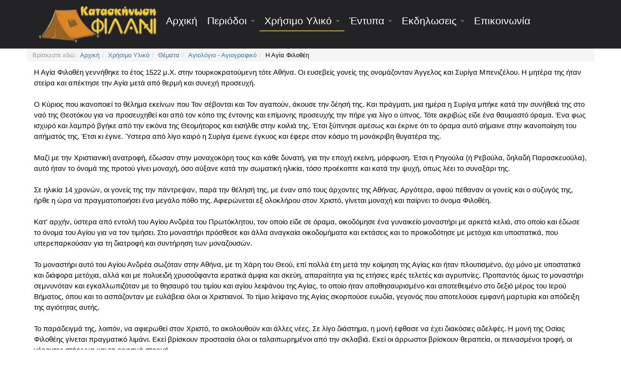

--- FILE ---
content_type: text/html; charset=utf-8
request_url: https://www.agiosnikolaosengomis.com/kataskinosi/index.php/xrisimo-yliko/themata/agiologio-agiografiko/320-agia-filothei
body_size: 12025
content:

<!DOCTYPE html>
<html lang="el-gr" dir="ltr" class='com_content view-article itemid-152 j31 mm-hover'>

<head>
	<base href="https://www.agiosnikolaosengomis.com/kataskinosi/index.php/xrisimo-yliko/themata/agiologio-agiografiko/320-agia-filothei" />
	<meta http-equiv="content-type" content="text/html; charset=utf-8" />
	<meta name="keywords" content="κατασκηνωση, κατασκηνωσεις, φιλανι, αγιος νικολαος, kataskinosi, kataskinwsi, filani, agios nikolaos" />
	<meta name="description" content="Κατασκηνώσεις Ι. Ν. Αγ. Νικολάου Έγκωμης" />
	<meta name="generator" content="Joomla! - Open Source Content Management" />
	<title>Κατασκήνωση Ι. Ν. Αγ. Νικολάου Έγκωμης - Η Αγία Φιλοθέη</title>
	<link href="/kataskinosi/templates/t3_bs3_blank/favicon.ico" rel="shortcut icon" type="image/vnd.microsoft.icon" />
	<link href="/kataskinosi/templates/t3_bs3_blank/css/bootstrap.css" rel="stylesheet" type="text/css" />
	<link href="/kataskinosi/templates/system/css/system.css" rel="stylesheet" type="text/css" />
	<link href="/kataskinosi/templates/t3_bs3_blank/css/template.css" rel="stylesheet" type="text/css" />
	<link href="/kataskinosi/templates/t3_bs3_blank/css/megamenu.css" rel="stylesheet" type="text/css" />
	<link href="/kataskinosi/templates/t3_bs3_blank/fonts/font-awesome/css/font-awesome.min.css" rel="stylesheet" type="text/css" />
	<link href="/kataskinosi/templates/t3_bs3_blank/css/custom.css" rel="stylesheet" type="text/css" />
	<script src="/kataskinosi/media/jui/js/jquery.min.js?d59abed4380b2f69b39d47781bea188c" type="text/javascript"></script>
	<script src="/kataskinosi/media/jui/js/jquery-noconflict.js?d59abed4380b2f69b39d47781bea188c" type="text/javascript"></script>
	<script src="/kataskinosi/media/jui/js/jquery-migrate.min.js?d59abed4380b2f69b39d47781bea188c" type="text/javascript"></script>
	<script src="/kataskinosi/media/system/js/caption.js?d59abed4380b2f69b39d47781bea188c" type="text/javascript"></script>
	<script src="/kataskinosi/plugins/system/t3/base-bs3/bootstrap/js/bootstrap.js" type="text/javascript"></script>
	<script src="/kataskinosi/plugins/system/t3/base-bs3/js/jquery.tap.min.js" type="text/javascript"></script>
	<script src="/kataskinosi/plugins/system/t3/base-bs3/js/script.js" type="text/javascript"></script>
	<script src="/kataskinosi/plugins/system/t3/base-bs3/js/menu.js" type="text/javascript"></script>
	<script src="/kataskinosi/templates/t3_bs3_blank/js/script.js" type="text/javascript"></script>
	<script src="/kataskinosi/plugins/system/t3/base-bs3/js/nav-collapse.js" type="text/javascript"></script>
	<script type="text/javascript">
jQuery(window).on('load',  function() {
				new JCaption('img.caption');
			});jQuery(function($){ initTooltips(); $("body").on("subform-row-add", initTooltips); function initTooltips (event, container) { container = container || document;$(container).find(".hasTooltip").tooltip({"html": true,"container": "body"});} });
	</script>

	
<!-- META FOR IOS & HANDHELD -->
	<meta name="viewport" content="width=device-width, initial-scale=1.0, maximum-scale=1.0, user-scalable=no"/>
	<style type="text/stylesheet">
		@-webkit-viewport   { width: device-width; }
		@-moz-viewport      { width: device-width; }
		@-ms-viewport       { width: device-width; }
		@-o-viewport        { width: device-width; }
		@viewport           { width: device-width; }
	</style>
	<script type="text/javascript">
		//<![CDATA[
		if (navigator.userAgent.match(/IEMobile\/10\.0/)) {
			var msViewportStyle = document.createElement("style");
			msViewportStyle.appendChild(
				document.createTextNode("@-ms-viewport{width:auto!important}")
			);
			document.getElementsByTagName("head")[0].appendChild(msViewportStyle);
		}
		//]]>
	</script>
<meta name="HandheldFriendly" content="true"/>
<meta name="apple-mobile-web-app-capable" content="YES"/>
<!-- //META FOR IOS & HANDHELD -->




<!-- Le HTML5 shim and media query for IE8 support -->
<!--[if lt IE 9]>
<script src="//cdnjs.cloudflare.com/ajax/libs/html5shiv/3.7.3/html5shiv.min.js"></script>
<script type="text/javascript" src="/kataskinosi/plugins/system/t3/base-bs3/js/respond.min.js"></script>
<![endif]-->

<!-- You can add Google Analytics here or use T3 Injection feature -->




<script>
  (function(i,s,o,g,r,a,m){i['GoogleAnalyticsObject']=r;i[r]=i[r]||function(){
  (i[r].q=i[r].q||[]).push(arguments)},i[r].l=1*new Date();a=s.createElement(o),
  m=s.getElementsByTagName(o)[0];a.async=1;a.src=g;m.parentNode.insertBefore(a,m)
  })(window,document,'script','//www.google-analytics.com/analytics.js','ga');

  ga('create', 'UA-76361581-1', 'http://www.agiosnikolaosengomis.com/kataskinosi');
  ga('send', 'pageview');

</script>
<!-- Universal Google Analytics Plugin by PB Web Development -->


</head>

<body>

<div class="t3-wrapper"> <!-- Need this wrapper for off-canvas menu. Remove if you don't use of-canvas -->

  
<!-- HEADER -->
<div class="customheader">
<header id="t3-header" class="container t3-header">
	<div class="row">

		<!-- LOGO -->
		<div class="col-xs-12 col-sm-12 logo">
			<div class="logo-image">
				<a href="https://www.agiosnikolaosengomis.com/kataskinosi/" title="Κατασκήνωση Ι. Ν. Αγ. Νικολάου Έγκωμης">
											<img class="logo-img" src="/kataskinosi/images/kataskinosi-logo-small.png" alt="Κατασκήνωση Ι. Ν. Αγ. Νικολάου Έγκωμης" />
															<span>Κατασκήνωση Ι. Ν. Αγ. Νικολάου Έγκωμης</span>
				</a>
				<small class="site-slogan"></small>
			</div>
		</div>
		<!-- //LOGO -->

		
	</div>
</header>
</div>
<!-- //HEADER -->


  
<!-- MAIN NAVIGATION -->
<nav id="t3-mainnav" class="wrap navbar navbar-default t3-mainnav">
	<div class="container">

		<!-- Brand and toggle get grouped for better mobile display -->
		<div class="navbar-header">
		
											<button type="button" class="navbar-toggle" data-toggle="collapse" data-target=".t3-navbar-collapse">
					<i class="fa fa-bars"></i>
				</button>
			
			
		</div>

					<div class="t3-navbar-collapse navbar-collapse collapse"></div>
		
		<div class="t3-navbar navbar-collapse collapse">
			<div  class="t3-megamenu"  data-responsive="true">
<ul itemscope itemtype="http://www.schema.org/SiteNavigationElement" class="nav navbar-nav level0">
<li itemprop='name'  data-id="230" data-level="1">
<a itemprop='url' class="logoimageitem"  href="/kataskinosi/index.php"  title="logotypo"   data-target="#"><img class="logoimage" src="/kataskinosi/images/kataskinosi-logo-small.png" alt="Logo" /></a>

</li>
<li itemprop='name'  data-id="101" data-level="1">
<a itemprop='url' class=""  href="/kataskinosi/index.php"   data-target="#">Αρχική </a>

</li>
<li itemprop='name' class="dropdown mega" data-id="132" data-level="1">
<a itemprop='url' class=" dropdown-toggle"  href="/kataskinosi/index.php/kataskinotikes-periodoi"   data-target="#" data-toggle="dropdown">Περιόδοι <em class="caret"></em></a>

<div class="nav-child dropdown-menu mega-dropdown-menu"  ><div class="mega-dropdown-inner">
<div class="row">
<div class="col-xs-12 mega-col-nav" data-width="12"><div class="mega-inner">
<ul itemscope itemtype="http://www.schema.org/SiteNavigationElement" class="mega-nav level1">
<li itemprop='name'  data-id="251" data-level="2">
<a itemprop='url' class=""  href="/kataskinosi/index.php/kataskinotikes-periodoi/kataskinosi-2026"   data-target="#">Κατασκήνωση 2026 </a>

</li>
<li itemprop='name'  data-id="245" data-level="2">
<a itemprop='url' class=""  href="/kataskinosi/index.php/kataskinotikes-periodoi/kataskinosi-2025"   data-target="#">Κατασκήνωση 2025 - Καθαρή Καρδιά, Ναός Θεού </a>

</li>
<li itemprop='name'  data-id="238" data-level="2">
<a itemprop='url' class=""  href="/kataskinosi/index.php/kataskinotikes-periodoi/kataskinosi-2024"   data-target="#">Κατασκήνωση 2024 - Αληθινή και Ιερή Φιλία </a>

</li>
<li itemprop='name'  data-id="212" data-level="2">
<a itemprop='url' class=""  href="/kataskinosi/index.php/kataskinotikes-periodoi/kataskinosi-2023"   data-target="#">Κατασκήνωση 2023 - Αγάπη: Πηγή Αρετών </a>

</li>
<li itemprop='name'  data-id="195" data-level="2">
<a itemprop='url' class=""  href="/kataskinosi/index.php/kataskinotikes-periodoi/kataskinosi-2022"   data-target="#">Κατασκήνωση 2022 - Ζωηφόρος Σταυρός </a>

</li>
<li itemprop='name' class="dropdown-submenu mega" data-id="135" data-level="2">
<a itemprop='url' class=""  href="/kataskinosi/index.php/kataskinotikes-periodoi/palies-kataskinoseis"   data-target="#">Παλιές Κατασκηνώσεις </a>

<div class="nav-child dropdown-menu mega-dropdown-menu"  ><div class="mega-dropdown-inner">
<div class="row">
<div class="col-xs-12 mega-col-nav" data-width="12"><div class="mega-inner">
<ul itemscope itemtype="http://www.schema.org/SiteNavigationElement" class="mega-nav level2">
<li itemprop='name'  data-id="134" data-level="3">
<a itemprop='url' class=""  href="/kataskinosi/index.php/kataskinotikes-periodoi/palies-kataskinoseis/triimero-2020"   data-target="#">Τριήμερο Νέων 2020 - Ο άνθρωπος ως Κοινωνικό Ον - Το Τρισδιάστατο των σχέσεων </a>

</li>
</ul>
</div></div>
</div>
</div></div>
</li>
</ul>
</div></div>
</div>
</div></div>
</li>
<li itemprop='name' class="active dropdown mega" data-id="108" data-level="1">
<a itemprop='url' class=" dropdown-toggle"  href="/kataskinosi/index.php/xrisimo-yliko"   data-target="#" data-toggle="dropdown">Χρήσιμο Yλικό <em class="caret"></em></a>

<div class="nav-child dropdown-menu mega-dropdown-menu"  ><div class="mega-dropdown-inner">
<div class="row">
<div class="col-xs-12 mega-col-nav" data-width="12"><div class="mega-inner">
<ul itemscope itemtype="http://www.schema.org/SiteNavigationElement" class="mega-nav level1">
<li itemprop='name'  data-id="155" data-level="2">
<a itemprop='url' class=""  href="/kataskinosi/index.php/xrisimo-yliko/kata-chronia"   data-target="#">Κατά χρονιά </a>

</li>
<li itemprop='name' class="active dropdown-submenu mega" data-id="113" data-level="2">
<a itemprop='url' class=""  href="/kataskinosi/index.php/xrisimo-yliko/themata"   data-target="#">Θέματα </a>

<div class="nav-child dropdown-menu mega-dropdown-menu"  ><div class="mega-dropdown-inner">
<div class="row">
<div class="col-xs-12 mega-col-nav" data-width="12"><div class="mega-inner">
<ul itemscope itemtype="http://www.schema.org/SiteNavigationElement" class="mega-nav level2">
<li itemprop='name' class="current active" data-id="152" data-level="3">
<a itemprop='url' class=""  href="/kataskinosi/index.php/xrisimo-yliko/themata/agiologio-agiografiko"   data-target="#">Αγιολόγιο - Αγιογραφικό </a>

</li>
<li itemprop='name'  data-id="153" data-level="3">
<a itemprop='url' class=""  href="/kataskinosi/index.php/xrisimo-yliko/themata/didaktikes-istories"   data-target="#">Διδακτικές Ιστορίες </a>

</li>
<li itemprop='name'  data-id="154" data-level="3">
<a itemprop='url' class=""  href="/kataskinosi/index.php/xrisimo-yliko/themata/themata-sinaxeon"   data-target="#">Θέματα Συνάξεων </a>

</li>
</ul>
</div></div>
</div>
</div></div>
</li>
<li itemprop='name'  data-id="112" data-level="2">
<a itemprop='url' class=""  href="/kataskinosi/index.php/xrisimo-yliko/tragoudia"   data-target="#">Τραγούδια </a>

</li>
<li itemprop='name'  data-id="157" data-level="2">
<a itemprop='url' class=""  href="/kataskinosi/index.php/xrisimo-yliko/drastiriotites"   data-target="#">Δραστηριότητες </a>

</li>
<li itemprop='name'  data-id="114" data-level="2">
<a itemprop='url' class=""  href="/kataskinosi/index.php/xrisimo-yliko/paixnidia"   data-target="#">Παιχνίδια </a>

</li>
<li itemprop='name'  data-id="158" data-level="2">
<a itemprop='url' class=""  href="/kataskinosi/index.php/xrisimo-yliko/parousiaseis"   data-target="#">Παρουσιάσεις </a>

</li>
</ul>
</div></div>
</div>
</div></div>
</li>
<li itemprop='name' class="dropdown mega" data-id="110" data-level="1">
<a itemprop='url' class=" dropdown-toggle"  href="/kataskinosi/index.php/anakoinwseis"   data-target="#" data-toggle="dropdown">Έντυπα <em class="caret"></em></a>

<div class="nav-child dropdown-menu mega-dropdown-menu"  ><div class="mega-dropdown-inner">
<div class="row">
<div class="col-xs-12 mega-col-nav" data-width="12"><div class="mega-inner">
<ul itemscope itemtype="http://www.schema.org/SiteNavigationElement" class="mega-nav level1">
<li itemprop='name'  data-id="219" data-level="2">
<a itemprop='url' class=""  href="/kataskinosi/index.php/anakoinwseis/sygkatathesi-syllogis"   data-target="#">Συγκατάθεση Συλλογής και Επεξεργασίας Προσωπικών Δεδομένων  </a>

</li>
<li itemprop='name'  data-id="220" data-level="2">
<a itemprop='url' class=""  href="/kataskinosi/index.php/anakoinwseis/pistopoihtiko-ygeias"   data-target="#">Πιστοποιητικό Υγείας </a>

</li>
<li itemprop='name'  data-id="239" data-level="2">
<a itemprop='url' class=""  href="/kataskinosi/index.php/anakoinwseis/kanonismoi"   data-target="#">Κανονισμοί Κατασκήνωσης </a>

</li>
</ul>
</div></div>
</div>
</div></div>
</li>
<li itemprop='name' class="dropdown mega" data-id="107" data-level="1">
<a itemprop='url' class=" dropdown-toggle"  href="/kataskinosi/index.php/ekdiloseis"   data-target="#" data-toggle="dropdown">Εκδηλωσεις <em class="caret"></em></a>

<div class="nav-child dropdown-menu mega-dropdown-menu"  ><div class="mega-dropdown-inner">
<div class="row">
<div class="col-xs-12 mega-col-nav" data-width="12"><div class="mega-inner">
<ul itemscope itemtype="http://www.schema.org/SiteNavigationElement" class="mega-nav level1">
<li itemprop='name'  data-id="178" data-level="2">
<a itemprop='url' class=""  href="/kataskinosi/index.php/ekdiloseis/metakatsaskinotiki-2019"   data-target="#">Μετακατασκηνωτική 2019 </a>

</li>
<li itemprop='name'  data-id="175" data-level="2">
<a itemprop='url' class=""  href="/kataskinosi/index.php/ekdiloseis/metakataskinotiki-2018"   data-target="#">Μετακατασκηνωτική 2018 </a>

</li>
<li itemprop='name'  data-id="173" data-level="2">
<a itemprop='url' class=""  href="/kataskinosi/index.php/ekdiloseis/dimmero-kikkos"   data-target="#">Διήμερη Εκπαιδευτική - Προσκυνηματική Εκδρομή στον Κύκκο </a>

</li>
<li itemprop='name'  data-id="171" data-level="2">
<a itemprop='url' class=""  href="/kataskinosi/index.php/ekdiloseis/filaniotiko-panigiri-agapis"   data-target="#">Φιλανιώτικο πανηγύρι αγάπης </a>

</li>
<li itemprop='name'  data-id="172" data-level="2">
<a itemprop='url' class=""  href="/kataskinosi/index.php/ekdiloseis/metakataskinotiki-2016"   data-target="#">Μετακατασκηνωτική 2016 </a>

</li>
<li itemprop='name'  data-id="140" data-level="2">
<a itemprop='url' class=""  href="/kataskinosi/index.php/ekdiloseis/ekdromi-sto-riverland"   data-target="#">Επίσκεψη στο Riverland </a>

</li>
<li itemprop='name'  data-id="131" data-level="2">
<a itemprop='url' class=""  href="/kataskinosi/index.php/ekdiloseis/ekdromi-stin-pafo"   data-target="#">Εκδρομή στην Πάφο </a>

</li>
<li itemprop='name'  data-id="116" data-level="2">
<a itemprop='url' class=""  href="/kataskinosi/index.php/ekdiloseis/miroma-ekklisias"   data-target="#">Μύρωμα εκκλησίας </a>

</li>
<li itemprop='name'  data-id="115" data-level="2">
<a itemprop='url' class=""  href="/kataskinosi/index.php/ekdiloseis/dimiourgia-ekklisias"   data-target="#">Δημιουργία της εκκλησίας </a>

</li>
</ul>
</div></div>
</div>
</div></div>
</li>
<li itemprop='name'  data-id="111" data-level="1">
<a itemprop='url' class=""  href="/kataskinosi/index.php/epikoinonia"   data-target="#">Επικοινωνία </a>

</li>
</ul>
</div>

		</div>

	</div>
</nav>
<!-- //MAIN NAVIGATION -->


  
	<!-- SPOTLIGHT 1 -->
	<div class="container t3-sl t3-sl-1">
			<!-- SPOTLIGHT -->
	<div class="t3-spotlight t3-spotlight-1  row">
					<div class=" col-lg-12 col-md-12 col-sm-12 col-xs-12">
								<div class="t3-module modulecontainer " id="Mod17"><div class="module-inner"><div class="module-ct">
<ol class="breadcrumb container">
	<li class="active">Βρίσκεστε εδώ: &#160;</li><li><a href="/kataskinosi/index.php" class="pathway">Αρχική</a><span class="divider"><img src="/kataskinosi/templates/t3_bs3_blank/images/system/arrow.png" alt="" /></span></li><li><a href="/kataskinosi/index.php/xrisimo-yliko" class="pathway">Χρήσιμο Yλικό</a><span class="divider"><img src="/kataskinosi/templates/t3_bs3_blank/images/system/arrow.png" alt="" /></span></li><li><a href="/kataskinosi/index.php/xrisimo-yliko/themata" class="pathway">Θέματα</a><span class="divider"><img src="/kataskinosi/templates/t3_bs3_blank/images/system/arrow.png" alt="" /></span></li><li><a href="/kataskinosi/index.php/xrisimo-yliko/themata/agiologio-agiografiko" class="pathway">Αγιολόγιο - Αγιογραφικό</a><span class="divider"><img src="/kataskinosi/templates/t3_bs3_blank/images/system/arrow.png" alt="" /></span></li><li><span>Η Αγία Φιλοθέη</span></li></ol>
</div></div></div>
							</div>
			</div>
<!-- SPOTLIGHT -->
	</div>
	<!-- //SPOTLIGHT 1 -->


  

<div id="t3-mainbody" class="container t3-mainbody">
	<div class="row">

		<!-- MAIN CONTENT -->
		<div id="t3-content" class="t3-content col-xs-12">
						
<!-- Page header -->
<!-- // Page header -->

<div class="item-page" itemscope itemtype="https://schema.org/Article">
	
	<!-- Article -->
	<article itemscope itemtype="http://schema.org/Article">
	  <meta itemscope itemprop="mainEntityOfPage"  itemType="https://schema.org/WebPage" itemid="https://google.com/article"/>
		<meta itemprop="inLanguage" content="el-GR" />

					
<header class="article-header clearfix">
	<h1 class="article-title" itemprop="headline">
					Η Αγία Φιλοθέη			<meta itemprop="url" content="https://www.agiosnikolaosengomis.com/kataskinosi/index.php/xrisimo-yliko/themata/agiologio-agiografiko/320-agia-filothei" />
			</h1>

			</header>
				
				
		
  	<!-- Aside -->
				<!-- // Aside -->

		
		<!-- Item tags -->
				<!-- // Item tags -->

				
							
					
			
			<section class="article-content clearfix" itemprop="articleBody">
				<p><span style="font-size: 11pt; line-height: 115%; font-family: Calibri, sans-serif;">&Eta; &Alpha;&gamma;ί&alpha; &Phi;&iota;&lambda;&omicron;&theta;έ&eta; &gamma;&epsilon;&nu;&nu;ή&theta;&eta;&kappa;&epsilon; &tau;&omicron; έ&tau;&omicron;&sigmaf; 1522 &mu;.&Chi;. &sigma;&tau;&eta;&nu; &tau;&omicron;&upsilon;&rho;&kappa;&omicron;&kappa;&rho;&alpha;&tau;&omicron;ύ&mu;&epsilon;&nu;&eta; &tau;ό&tau;&epsilon; &Alpha;&theta;ή&nu;&alpha;. &Omicron;&iota; &epsilon;&upsilon;&sigma;&epsilon;&beta;&epsilon;ί&sigmaf; &gamma;&omicron;&nu;&epsilon;ί&sigmaf; &tau;&eta;&sigmaf; &omicron;&nu;&omicron;&mu;ά&zeta;&omicron;&nu;&tau;&alpha;&nu; Ά&gamma;&gamma;&epsilon;&lambda;&omicron;&sigmaf; &kappa;&alpha;&iota; &Sigma;&upsilon;&rho;ί&gamma;&alpha; &Mu;&pi;&epsilon;&nu;&iota;&zeta;έ&lambda;&omicron;&upsilon;. &Eta; &mu;&eta;&tau;έ&rho;&alpha; &tau;&eta;&sigmaf; ή&tau;&alpha;&nu; &sigma;&tau;&epsilon;ί&rho;&alpha; &kappa;&alpha;&iota; &alpha;&pi;έ&kappa;&tau;&eta;&sigma;&epsilon; &tau;&eta;&nu; &Alpha;&gamma;ί&alpha; &mu;&epsilon;&tau;ά &alpha;&pi;ό &theta;&epsilon;&rho;&mu;ή &kappa;&alpha;&iota; &sigma;&upsilon;&nu;&epsilon;&chi;ή &pi;&rho;&omicron;&sigma;&epsilon;&upsilon;&chi;ή.<br /> <br /> &Omicron; &Kappa;ύ&rho;&iota;&omicron;&sigmaf; &pi;&omicron;&upsilon; &iota;&kappa;&alpha;&nu;&omicron;&pi;&omicron;&iota;&epsilon;ί &tau;&omicron; &theta;έ&lambda;&eta;&mu;&alpha; &epsilon;&kappa;&epsilon;ί&nu;&omega;&nu; &pi;&omicron;&upsilon; &Tau;&omicron;&nu; &sigma;έ&beta;&omicron;&nu;&tau;&alpha;&iota; &kappa;&alpha;&iota; &Tau;&omicron;&nu; &alpha;&gamma;&alpha;&pi;&omicron;ύ&nu;, ά&kappa;&omicron;&upsilon;&sigma;&epsilon; &tau;&eta;&nu; &delta;έ&eta;&sigma;ή &tau;&eta;&sigmaf;. &Kappa;&alpha;&iota; &pi;&rho;ά&gamma;&mu;&alpha;&tau;&iota;, &mu;&iota;&alpha; &eta;&mu;έ&rho;&alpha; &eta; &Sigma;&upsilon;&rho;ί&gamma;&alpha; &mu;&pi;ή&kappa;&epsilon; &kappa;&alpha;&tau;ά &tau;&eta;&nu; &sigma;&upsilon;&nu;ή&theta;&epsilon;&iota;ά &tau;&eta;&sigmaf; &sigma;&tau;&omicron; &nu;&alpha;ό &tau;&eta;&sigmaf; &Theta;&epsilon;&omicron;&tau;ό&kappa;&omicron;&upsilon; &gamma;&iota;&alpha; &nu;&alpha; &pi;&rho;&omicron;&sigma;&epsilon;&upsilon;&chi;&eta;&theta;&epsilon;ί &kappa;&alpha;&iota; &alpha;&pi;ό &tau;&omicron;&nu; &kappa;ό&pi;&omicron; &tau;&eta;&sigmaf; έ&nu;&tau;&omicron;&nu;&eta;&sigmaf; &kappa;&alpha;&iota; &epsilon;&pi;ί&mu;&omicron;&nu;&eta;&sigmaf; &pi;&rho;&omicron;&sigma;&epsilon;&upsilon;&chi;ή&sigmaf; &tau;&eta;&nu; &pi;ή&rho;&epsilon; &gamma;&iota;&alpha; &lambda;ί&gamma;&omicron; &omicron; ύ&pi;&nu;&omicron;&sigmaf;. &Tau;ό&tau;&epsilon; &alpha;&kappa;&rho;&iota;&beta;ώ&sigmaf; &epsilon;ί&delta;&epsilon; έ&nu;&alpha; &theta;&alpha;&upsilon;&mu;&alpha;&sigma;&tau;ό ό&rho;&alpha;&mu;&alpha;. Έ&nu;&alpha; &phi;&omega;&sigmaf; &iota;&sigma;&chi;&upsilon;&rho;ό &kappa;&alpha;&iota; &lambda;&alpha;&mu;&pi;&rho;ό &beta;&gamma;ή&kappa;&epsilon; &alpha;&pi;ό &tau;&eta;&nu; &epsilon;&iota;&kappa;ό&nu;&alpha; &tau;&eta;&sigmaf; &Theta;&epsilon;&omicron;&mu;ή&tau;&omicron;&rho;&omicron;&sigmaf; &kappa;&alpha;&iota; &epsilon;&iota;&sigma;ή&lambda;&theta;&epsilon; &sigma;&tau;&eta;&nu; &kappa;&omicron;&iota;&lambda;&iota;ά &tau;&eta;&sigmaf;. Έ&tau;&sigma;&iota; &xi;ύ&pi;&nu;&eta;&sigma;&epsilon; &alpha;&mu;έ&sigma;&omega;&sigmaf; &kappa;&alpha;&iota; έ&kappa;&rho;&iota;&nu;&epsilon; ό&tau;&iota; &tau;&omicron; ό&rho;&alpha;&mu;&alpha; &alpha;&upsilon;&tau;ό &sigma;ή&mu;&alpha;&iota;&nu;&epsilon; &sigma;&tau;&eta;&nu; &iota;&kappa;&alpha;&nu;&omicron;&pi;&omicron;ί&eta;&sigma;&eta; &tau;&omicron;&upsilon; &alpha;&iota;&tau;ή&mu;&alpha;&tau;ό&sigmaf; &tau;&eta;&sigmaf;. Έ&tau;&sigma;&iota; &kappa;&iota; έ&gamma;&iota;&nu;&epsilon;. Ύ&sigma;&tau;&epsilon;&rho;&alpha; &alpha;&pi;ό &lambda;ί&gamma;&omicron; &kappa;&alpha;&iota;&rho;ό &eta; &Sigma;&upsilon;&rho;ί&gamma;&alpha; έ&mu;&epsilon;&iota;&nu;&epsilon; έ&gamma;&kappa;&upsilon;&omicron;&sigmaf; &kappa;&alpha;&iota; έ&phi;&epsilon;&rho;&epsilon; &sigma;&tau;&omicron;&nu; &kappa;ό&sigma;&mu;&omicron; &tau;&eta; &mu;&omicron;&nu;ά&kappa;&rho;&iota;&beta;&eta; &theta;&upsilon;&gamma;&alpha;&tau;έ&rho;&alpha; &tau;&eta;&sigmaf;.<br /> <br /> &Mu;&alpha;&zeta;ί &mu;&epsilon; &tau;&eta;&nu; &Chi;&rho;&iota;&sigma;&tau;&iota;&alpha;&nu;&iota;&kappa;ή &alpha;&nu;&alpha;&tau;&rho;&omicron;&phi;ή, έ&delta;&omega;&sigma;&alpha;&nu; &sigma;&tau;&eta;&nu; &mu;&omicron;&nu;&alpha;&chi;&omicron;&kappa;ό&rho;&eta; &tau;&omicron;&upsilon;&sigmaf; &kappa;&alpha;&iota; &kappa;ά&theta;&epsilon; &delta;&upsilon;&nu;&alpha;&tau;ή, &gamma;&iota;&alpha; &tau;&eta;&nu; &epsilon;&pi;&omicron;&chi;ή &epsilon;&kappa;&epsilon;ί&nu;&eta;, &mu;ό&rho;&phi;&omega;&sigma;&eta;. Έ&tau;&sigma;&iota; &eta; &Rho;&eta;&gamma;&omicron;ύ&lambda;&alpha; (ή &Rho;&epsilon;&beta;&omicron;ύ&lambda;&alpha;, &delta;&eta;&lambda;&alpha;&delta;ή &Pi;&alpha;&rho;&alpha;&sigma;&kappa;&epsilon;&upsilon;&omicron;ύ&lambda;&alpha;), &alpha;&upsilon;&tau;ό ή&tau;&alpha;&nu; &tau;&omicron; ό&nu;&omicron;&mu;ά &tau;&eta;&sigmaf; &pi;&rho;&omicron;&tau;&omicron;ύ &gamma;ί&nu;&epsilon;&iota; &mu;&omicron;&nu;&alpha;&chi;ή, ό&sigma;&omicron; &alpha;ύ&xi;&alpha;&nu;&epsilon; &kappa;&alpha;&tau;ά &tau;&eta;&nu; &sigma;&omega;&mu;&alpha;&tau;&iota;&kappa;ή &eta;&lambda;&iota;&kappa;ί&alpha;, &tau;ό&sigma;&omicron; &pi;&rho;&omicron;έ&kappa;&omicron;&pi;&tau;&epsilon; &kappa;&alpha;&iota; &kappa;&alpha;&tau;ά &tau;&eta;&nu; &psi;&upsilon;&chi;ή, ό&pi;&omega;&sigmaf; &lambda;έ&epsilon;&iota; &tau;&omicron; &sigma;&upsilon;&nu;&alpha;&xi;ά&rho;&iota; &tau;&eta;&sigmaf;.<br /> <br /> &Sigma;&epsilon; &eta;&lambda;&iota;&kappa;ί&alpha; 14 &chi;&rho;&omicron;&nu;ώ&nu;, &omicron;&iota; &gamma;&omicron;&nu;&epsilon;ί&sigmaf; &tau;&eta;&sigmaf; &tau;&eta;&nu; &pi;ά&nu;&tau;&rho;&epsilon;&psi;&alpha;&nu;, &pi;&alpha;&rho;ά &tau;&eta;&nu; &theta;έ&lambda;&eta;&sigma;ή &tau;&eta;&sigmaf;, &mu;&epsilon; έ&nu;&alpha;&nu; &alpha;&pi;ό &tau;&omicron;&upsilon;&sigmaf; ά&rho;&chi;&omicron;&nu;&tau;&epsilon;&sigmaf; &tau;&eta;&sigmaf; &Alpha;&theta;ή&nu;&alpha;&sigmaf;. &Alpha;&rho;&gamma;ό&tau;&epsilon;&rho;&alpha;, &alpha;&phi;&omicron;ύ &pi;έ&theta;&alpha;&nu;&alpha;&nu; &omicron;&iota; &gamma;&omicron;&nu;&epsilon;ί&sigmaf; &kappa;&alpha;&iota; &omicron; &sigma;ύ&zeta;&upsilon;&gamma;ό&sigmaf; &tau;&eta;&sigmaf;, ή&rho;&theta;&epsilon; &eta; ώ&rho;&alpha; &nu;&alpha; &pi;&rho;&alpha;&gamma;&mu;&alpha;&tau;&omicron;&pi;&omicron;&iota;ή&sigma;&epsilon;&iota; έ&nu;&alpha; &mu;&epsilon;&gamma;ά&lambda;&omicron; &pi;ό&theta;&omicron; &tau;&eta;&sigmaf;. &Alpha;&phi;&iota;&epsilon;&rho;ώ&nu;&epsilon;&tau;&alpha;&iota; &epsilon;&xi; &omicron;&lambda;&omicron;&kappa;&lambda;ή&rho;&omicron;&upsilon; &sigma;&tau;&omicron;&nu; &Chi;&rho;&iota;&sigma;&tau;ό, &gamma;ί&nu;&epsilon;&tau;&alpha;&iota; &mu;&omicron;&nu;&alpha;&chi;ή &kappa;&alpha;&iota; &pi;&alpha;ί&rho;&nu;&epsilon;&iota; &tau;&omicron; ό&nu;&omicron;&mu;&alpha; &Phi;&iota;&lambda;&omicron;&theta;έ&eta;.<br /> <br /> &Kappa;&alpha;&tau;' &alpha;&rho;&chi;ή&nu;, ύ&sigma;&tau;&epsilon;&rho;&alpha; &alpha;&pi;ό &epsilon;&nu;&tau;&omicron;&lambda;ή &tau;&omicron;&upsilon; &Alpha;&gamma;ί&omicron;&upsilon; &Alpha;&nu;&delta;&rho;έ&alpha; &tau;&omicron;&upsilon; &Pi;&rho;&omega;&tau;ό&kappa;&lambda;&eta;&tau;&omicron;&upsilon;, &tau;&omicron;&nu; &omicron;&pi;&omicron;ί&omicron; &epsilon;ί&delta;&epsilon; &sigma;&epsilon; ό&rho;&alpha;&mu;&alpha;, &omicron;&iota;&kappa;&omicron;&delta;ό&mu;&eta;&sigma;&epsilon; έ&nu;&alpha; &gamma;&upsilon;&nu;&alpha;&iota;&kappa;&epsilon;ί&omicron; &mu;&omicron;&nu;&alpha;&sigma;&tau;ή&rho;&iota; &mu;&epsilon; &alpha;&rho;&kappa;&epsilon;&tau;ά &kappa;&epsilon;&lambda;&iota;ά, &sigma;&tau;&omicron; &omicron;&pi;&omicron;ί&omicron; &kappa;&alpha;&iota; έ&delta;&omega;&sigma;&epsilon; &tau;&omicron; ό&nu;&omicron;&mu;&alpha; &tau;&omicron;&upsilon; &Alpha;&gamma;ί&omicron;&upsilon; &gamma;&iota;&alpha; &nu;&alpha; &tau;&omicron;&nu; &tau;&iota;&mu;ή&sigma;&epsilon;&iota;. &Sigma;&tau;&omicron; &mu;&omicron;&nu;&alpha;&sigma;&tau;ή&rho;&iota; &pi;&rho;ό&sigma;&theta;&epsilon;&sigma;&epsilon; &kappa;&alpha;&iota; ά&lambda;&lambda;&alpha; &alpha;&nu;&alpha;&gamma;&kappa;&alpha;ί&alpha; &omicron;&iota;&kappa;&omicron;&delta;&omicron;&mu;ή&mu;&alpha;&tau;&alpha; &kappa;&alpha;&iota; &epsilon;&kappa;&tau;ά&sigma;&epsilon;&iota;&sigmaf; &kappa;&alpha;&iota; &tau;&omicron; &pi;&rho;&omicron;&iota;&kappa;&omicron;&delta;ό&tau;&eta;&sigma;&epsilon; &mu;&epsilon; &mu;&epsilon;&tau;ό&chi;&iota;&alpha; &kappa;&alpha;&iota; &upsilon;&pi;&omicron;&sigma;&tau;&alpha;&tau;&iota;&kappa;ά, &pi;&omicron;&upsilon; &upsilon;&pi;&epsilon;&rho;&epsilon;&pi;&alpha;&rho;&kappa;&omicron;ύ&sigma;&alpha;&nu; &gamma;&iota;&alpha; &tau;&eta; &delta;&iota;&alpha;&tau;&rho;&omicron;&phi;ή &kappa;&alpha;&iota; &sigma;&upsilon;&nu;&tau;ή&rho;&eta;&sigma;&eta; &tau;&omega;&nu; &mu;&omicron;&nu;&alpha;&zeta;&omicron;&upsilon;&sigma;ώ&nu;.<br /> <br /> &Tau;&omicron; &mu;&omicron;&nu;&alpha;&sigma;&tau;ή&rho;&iota; &alpha;&upsilon;&tau;ό &tau;&omicron;&upsilon; &Alpha;&gamma;ί&omicron;&upsilon; &Alpha;&nu;&delta;&rho;έ&alpha; &sigma;&omega;&zeta;ό&tau;&alpha;&nu; &sigma;&tau;&eta;&nu; &Alpha;&theta;ή&nu;&alpha;, &mu;&epsilon; &tau;&eta; &Chi;ά&rho;&eta; &tau;&omicron;&upsilon; &Theta;&epsilon;&omicron;ύ, &epsilon;&pi;ί &pi;&omicron;&lambda;&lambda;ά έ&tau;&eta; &mu;&epsilon;&tau;ά &tau;&eta;&nu; &kappa;&omicron;ί&mu;&eta;&sigma;&eta; &tau;&eta;&sigmaf; &Alpha;&gamma;ί&alpha;&sigmaf; &kappa;&alpha;&iota; ή&tau;&alpha;&nu; &pi;&lambda;&omicron;&upsilon;&tau;&iota;&sigma;&mu;έ&nu;&omicron;, ό&chi;&iota; &mu;ό&nu;&omicron; &mu;&epsilon; &upsilon;&pi;&omicron;&sigma;&tau;&alpha;&tau;&iota;&kappa;ά &kappa;&alpha;&iota; &delta;&iota;ά&phi;&omicron;&rho;&alpha; &mu;&epsilon;&tau;ό&chi;&iota;&alpha;, &alpha;&lambda;&lambda;ά &kappa;&alpha;&iota; &mu;&epsilon; &pi;&omicron;&lambda;&upsilon;&epsilon;&iota;&delta;ή &chi;&rho;&upsilon;&sigma;&omicron;ΰ&phi;&alpha;&nu;&tau;&alpha; &iota;&epsilon;&rho;&alpha;&tau;&iota;&kappa;ά ά&mu;&phi;&iota;&alpha; &kappa;&alpha;&iota; &sigma;&kappa;&epsilon;ύ&eta;, &alpha;&pi;&alpha;&rho;&alpha;ί&tau;&eta;&tau;&alpha; &gamma;&iota;&alpha; &tau;&iota;&sigmaf; &epsilon;&tau;ή&sigma;&iota;&epsilon;&sigmaf; &iota;&epsilon;&rho;έ&sigmaf; &tau;&epsilon;&lambda;&epsilon;&tau;έ&sigmaf; &kappa;&alpha;&iota; &alpha;&gamma;&rho;&upsilon;&pi;&nu;ί&epsilon;&sigmaf;. &Pi;&rho;&omicron;&pi;&alpha;&nu;&tau;ό&sigmaf; ό&mu;&omega;&sigmaf; &tau;&omicron; &mu;&omicron;&nu;&alpha;&sigma;&tau;ή&rho;&iota; &sigma;&epsilon;&mu;&nu;&upsilon;&nu;ό&tau;&alpha;&nu; &kappa;&alpha;&iota; &epsilon;&gamma;&kappa;&alpha;&lambda;&lambda;&omega;&pi;&iota;&zeta;ό&tau;&alpha;&nu; &mu;&epsilon; &tau;&omicron; &theta;&eta;&sigma;&alpha;&upsilon;&rho;ό &tau;&omicron;&upsilon; &tau;&iota;&mu;ί&omicron;&upsilon; &kappa;&alpha;&iota; &alpha;&gamma;ί&omicron;&upsilon; &lambda;&epsilon;&iota;&psi;ά&nu;&omicron;&upsilon; &tau;&eta;&sigmaf; &Alpha;&gamma;ί&alpha;&sigmaf;, &tau;&omicron; &omicron;&pi;&omicron;ί&omicron; ή&tau;&alpha;&nu; &alpha;&pi;&omicron;&theta;&eta;&sigma;&alpha;&upsilon;&rho;&iota;&sigma;&mu;έ&nu;&omicron; &kappa;&alpha;&iota; &alpha;&pi;&omicron;&tau;&epsilon;&theta;&epsilon;&iota;&mu;έ&nu;&omicron; &sigma;&tau;&omicron; &delta;&epsilon;&xi;&iota;ό &mu;έ&rho;&omicron;&sigmaf; &tau;&omicron;&upsilon; &Iota;&epsilon;&rho;&omicron;ύ &Beta;ή&mu;&alpha;&tau;&omicron;&sigmaf;, ό&pi;&omicron;&upsilon; &kappa;&alpha;&iota; &tau;&omicron; &alpha;&sigma;&pi;ά&zeta;&omicron;&nu;&tau;&alpha;&nu; &mu;&epsilon; &epsilon;&upsilon;&lambda;ά&beta;&epsilon;&iota;&alpha; ό&lambda;&omicron;&iota; &omicron;&iota; &Chi;&rho;&iota;&sigma;&tau;&iota;&alpha;&nu;&omicron;ί. &Tau;&omicron; &tau;ί&mu;&iota;&omicron; &lambda;&epsilon;ί&psi;&alpha;&nu;&omicron; &tau;&eta;&sigmaf; &Alpha;&gamma;ί&alpha;&sigmaf; &sigma;&kappa;&omicron;&rho;&pi;&omicron;ύ&sigma;&epsilon; &epsilon;&upsilon;&omega;&delta;ί&alpha;, &gamma;&epsilon;&gamma;&omicron;&nu;ό&sigmaf; &pi;&omicron;&upsilon; &alpha;&pi;&omicron;&tau;&epsilon;&lambda;&omicron;ύ&sigma;&epsilon; &epsilon;&mu;&phi;&alpha;&nu;ή &mu;&alpha;&rho;&tau;&upsilon;&rho;ί&alpha; &kappa;&alpha;&iota; &alpha;&pi;ό&delta;&epsilon;&iota;&xi;&eta; &tau;&eta;&sigmaf; &alpha;&gamma;&iota;ό&tau;&eta;&tau;&alpha;&sigmaf; &alpha;&upsilon;&tau;ή&sigmaf;.<br /> <br /> &Tau;&omicron; &pi;&alpha;&rho;ά&delta;&epsilon;&iota;&gamma;&mu;ά &tau;&eta;&sigmaf;, &lambda;&omicron;&iota;&pi;ό&nu;, &nu;&alpha; &alpha;&phi;&iota;&epsilon;&rho;&omega;&theta;&epsilon;ί &sigma;&tau;&omicron;&nu; &Chi;&rho;&iota;&sigma;&tau;ό, &tau;&omicron; &alpha;&kappa;&omicron;&lambda;&omicron;&upsilon;&theta;&omicron;ύ&nu; &kappa;&alpha;&iota; ά&lambda;&lambda;&epsilon;&sigmaf; &nu;έ&epsilon;&sigmaf;. &Sigma;&epsilon; &lambda;ί&gamma;&omicron; &delta;&iota;ά&sigma;&tau;&eta;&mu;&alpha;, &eta; &mu;&omicron;&nu;ή έ&phi;&theta;&alpha;&sigma;&epsilon; &nu;&alpha; έ&chi;&epsilon;&iota; &delta;&iota;&alpha;&kappa;ό&sigma;&iota;&epsilon;&sigmaf; &alpha;&delta;&epsilon;&lambda;&phi;έ&sigmaf;. &Eta; &mu;&omicron;&nu;ή &tau;&eta;&sigmaf; &Omicron;&sigma;ί&alpha;&sigmaf; &Phi;&iota;&lambda;&omicron;&theta;έ&eta;&sigmaf; &gamma;ί&nu;&epsilon;&tau;&alpha;&iota; &pi;&rho;&alpha;&gamma;&mu;&alpha;&tau;&iota;&kappa;ό &lambda;&iota;&mu;ά&nu;&iota;. &Epsilon;&kappa;&epsilon;ί &beta;&rho;ί&sigma;&kappa;&omicron;&upsilon;&nu; &pi;&rho;&omicron;&sigma;&tau;&alpha;&sigma;ί&alpha; ό&lambda;&omicron;&iota; &omicron;&iota; &tau;&alpha;&lambda;&alpha;&iota;&pi;&omega;&rho;&eta;&mu;έ&nu;&omicron;&iota; &alpha;&pi;ό &tau;&eta;&nu; &sigma;&kappa;&lambda;&alpha;&beta;&iota;ά. &Epsilon;&kappa;&epsilon;ί &omicron;&iota; ά&rho;&rho;&omega;&sigma;&tau;&omicron;&iota; &beta;&rho;ί&sigma;&kappa;&omicron;&upsilon;&nu; &theta;&epsilon;&rho;&alpha;&pi;&epsilon;ί&alpha;, &omicron;&iota; &pi;&epsilon;&iota;&nu;&alpha;&sigma;&mu;έ&nu;&omicron;&iota; &tau;&rho;&omicron;&phi;ή, &omicron;&iota; &gamma;έ&rho;&omicron;&nu;&tau;&epsilon;&sigmaf; &sigma;&tau;ή&rho;&iota;&gamma;&mu;&alpha; &kappa;&alpha;&iota; &tau;&alpha; &omicron;&rho;&phi;&alpha;&nu;ά &sigma;&tau;&omicron;&rho;&gamma;ή.<br /> <br /> &Eta; &Omicron;&sigma;ί&alpha;, &pi;&alpha;&rho;ά &tau;&iota;&sigmaf; &alpha;&nu;&tau;&iota;&delta;&rho;ά&sigma;&epsilon;&iota;&sigmaf; &tau;&omega;&nu; &Tau;&omicron;ύ&rho;&kappa;&omega;&nu;, &omicron;&iota;&kappa;&omicron;&delta;&omicron;&mu;&epsilon;ί &delta;&iota;ά&phi;&omicron;&rho;&alpha; &phi;&iota;&lambda;&alpha;&nu;&theta;&rho;&omega;&pi;&iota;&kappa;ά &iota;&delta;&rho;ύ&mu;&alpha;&tau;&alpha;, &nu;&omicron;&sigma;&eta;&lambda;&epsilon;&upsilon;&tau;ή&rho;&iota;&alpha;, &omicron;&rho;&phi;&alpha;&nu;&omicron;&tau;&rho;&omicron;&phi;&epsilon;ί&alpha;, &laquo;&sigma;&chi;&omicron;&lambda;&epsilon;ῖ&alpha; &delta;&iota;ὰ &tau;&omicron;ὺ&sigmaf; &pi;&alpha;ί&delta;&alpha;&sigmaf; &tau;ῶ&nu; Ἀ&theta;&eta;&nu;&alpha;ί&omega;&nu;, &delta;&iota;ὰ &nu;&rsquo; ἀ&nu;&omicron;ί&xi;&eta; &tau;&omicron;ὺ&sigmaf; ὀ&phi;&theta;&alpha;&lambda;&mu;&omicron;ὺ&sigmaf; &alpha;ὐ&tau;ῶ&nu; &pi;&rho;ὸ&sigmaf; &tau;ὴ&nu; &pi;&alpha;&rho;ά&delta;&omicron;&sigma;&iota;&nu; &kappa;&alpha;ὶ &tau;ὴ&nu; &delta;ό&xi;&alpha;&nu; &tau;ῶ&nu; &pi;&rho;&omicron;&gamma;ό&nu;&omega;&nu; &tau;&omega;&nu;&raquo;. &Pi;&rho;&omega;&tau;&omicron;&sigma;&tau;&alpha;&tau;&epsilon;ί &sigma;&epsilon; ό&lambda;&alpha; &alpha;&upsilon;&tau;ά &tau;&alpha; έ&rho;&gamma;&alpha; &eta; &eta;&gamma;&omicron;&upsilon;&mu;έ&nu;&eta; &Phi;&iota;&lambda;&omicron;&theta;έ&eta;. &Delta;&iota;&delta;ά&sigma;&kappa;&epsilon;&iota; &mu;&epsilon; &tau;&alpha; &lambda;ό&gamma;&iota;&alpha; &kappa;&alpha;&iota; &mu;&epsilon; &tau;&eta; &zeta;&omega;ή &tau;&eta;&sigmaf;. &Sigma;&tau;&eta;&rho;ί&zeta;&epsilon;&iota; &tau;&omicron;&upsilon;&sigmaf; &pi;&omicron;&nu;&epsilon;&mu;έ&nu;&omicron;&upsilon;&sigmaf; &sigma;&kappa;&lambda;ά&beta;&omicron;&upsilon;&sigmaf; &mu;&epsilon; &tau;&eta;&nu; &pi;&rho;&omicron;&sigma;&epsilon;&upsilon;&chi;ή &tau;&eta;&sigmaf;. &Iota;&delta;&iota;&alpha;ί&tau;&epsilon;&rho;&epsilon;&sigmaf; &epsilon;ί&nu;&alpha;&iota; &omicron;&iota; &phi;&rho;&omicron;&nu;&tau;ί&delta;&epsilon;&sigmaf; &tau;&eta;&sigmaf; &gamma;&iota;&alpha; &nu;&alpha; &sigma;ώ&sigma;&epsilon;&iota; &alpha;&pi;ό &tau;&omicron;&nu; &epsilon;&xi;&iota;&sigma;&lambda;&alpha;&mu;&iota;&sigma;&mu;ό ή &tau;&eta;&nu; &alpha;&rho;&pi;&alpha;&gamma;ή &tau;&omega;&nu; &Tau;&omicron;ύ&rho;&kappa;&omega;&nu; &tau;&iota;&sigmaf; &nu;έ&epsilon;&sigmaf; &Epsilon;&lambda;&lambda;&eta;&nu;ί&delta;&epsilon;&sigmaf;. &Tau;&omicron; έ&rho;&gamma;&omicron; &tau;&eta;&sigmaf;, &kappa;&alpha;&tau;ά &beta;ά&sigma;&eta; &epsilon;&theta;&nu;&iota;&kappa;ό &kappa;&alpha;&iota; &theta;&rho;&eta;&sigma;&kappa;&epsilon;&upsilon;&tau;&iota;&kappa;ό, &xi;&epsilon;&pi;έ&rho;&alpha;&sigma;&epsilon; &tau;&alpha; ό&rho;&iota;&alpha; &tau;&eta;&sigmaf; &Alpha;&theta;ή&nu;&alpha;&sigmaf; &kappa;&alpha;&iota; έ&gamma;&iota;&nu;&epsilon; &gamma;&nu;&omega;&sigma;&tau;ό &sigma;&epsilon; ό&lambda;&eta; &tau;&eta;&nu; &Epsilon;&lambda;&lambda;ά&delta;&alpha;. &Alpha;&delta;&iota;&alpha;&phi;&iota;&lambda;&omicron;&nu;ί&kappa;&eta;&tau;&eta; &iota;&sigma;&tau;&omicron;&rho;&iota;&kappa;ή &epsilon;&pi;&iota;&beta;&epsilon;&beta;&alpha;ί&omega;&sigma;&eta; &gamma;&iota;&alpha; &tau;&omicron; έ&rho;&gamma;&omicron; &alpha;&upsilon;&tau;ό &pi;&alpha;&rho;έ&chi;&epsilon;&iota; &eta; &alpha;&lambda;&lambda;&eta;&lambda;&omicron;&gamma;&rho;&alpha;&phi;ί&alpha; &tau;&eta;&sigmaf; &Phi;&iota;&lambda;&omicron;&theta;έ&eta;&sigmaf; &mu;&epsilon; &tau;&eta; &Gamma;&epsilon;&rho;&omicron;&upsilon;&sigma;ί&alpha; &tau;&eta;&sigmaf; &Beta;&epsilon;&nu;&epsilon;&tau;ί&alpha;&sigmaf; (1583 &mu;.&Chi;.), &alpha;&pi;ό &tau;&eta;&nu; &omicron;&pi;&omicron;ί&alpha; &zeta;&eta;&tau;&omicron;ύ&sigma;&epsilon; &omicron;&iota;&kappa;&omicron;&nu;&omicron;&mu;&iota;&kappa;ή &beta;&omicron;ή&theta;&epsilon;&iota;&alpha;.<br /> <br /> &Eta; ό&lambda;&eta; ό&mu;&omega;&sigmaf; &delta;&rho;ά&sigma;&eta; &tau;&eta;&sigmaf; &Alpha;&gamma;ί&alpha;&sigmaf; &Phi;&iota;&lambda;&omicron;&theta;έ&eta;&sigmaf; &epsilon;&xi;&alpha;&gamma;&rho;ί&omega;&sigma;&epsilon; &kappa;ά&pi;&omicron;&tau;&epsilon; &tau;&omicron;&upsilon;&sigmaf; &Tau;&omicron;ύ&rho;&kappa;&omicron;&upsilon;&sigmaf;. &Kappa;ά&pi;&omicron;&iota;&alpha; &sigma;&tau;&iota;&gamma;&mu;ή &tau;&eta;&nu; &sigma;&upsilon;&lambda;&lambda;&alpha;&mu;&beta;ά&nu;&omicron;&upsilon;&nu; &kappa;&alpha;&iota; &epsilon;&kappa;&epsilon;ί&nu;&eta; &mu;&epsilon; &pi;&nu;&epsilon;&upsilon;&mu;&alpha;&tau;&iota;&kappa;ή &alpha;&nu;&delta;&rho;&epsilon;ί&alpha; &omicron;&mu;&omicron;&lambda;&omicron;&gamma;&epsilon;ί: &laquo;&Epsilon;&gamma;ώ &delta;&iota;&psi;ώ &nu;&alpha; &upsilon;&pi;&omicron;&mu;&epsilon;ί&nu;&omega; &delta;&iota;ά&phi;&omicron;&rho;&alpha; &epsilon;ί&delta;&eta; &beta;&alpha;&sigma;&alpha;&nu;&iota;&sigma;&tau;&eta;&rho;ί&omega;&nu; &gamma;&iota;&alpha; &tau;&omicron; ό&nu;&omicron;&mu;&alpha; &tau;&omicron;&upsilon; &Chi;&rho;&iota;&sigma;&tau;&omicron;ύ, &tau;&omicron;&nu; &omicron;&pi;&omicron;ί&omicron; &lambda;&alpha;&tau;&rho;&epsilon;ύ&omega; &kappa;&alpha;&iota; &pi;&rho;&omicron;&sigma;&kappa;&upsilon;&nu;ώ &mu;&epsilon; ό&lambda;&eta; &mu;&omicron;&upsilon; &tau;&eta;&nu; &psi;&upsilon;&chi;ή &kappa;&alpha;&iota; &tau;&eta;&nu; &kappa;&alpha;&rho;&delta;&iota;ά, &omega;&sigmaf; &Theta;&epsilon;ό &alpha;&lambda;&eta;&theta;&iota;&nu;ό &kappa;&alpha;&iota; ά&nu;&theta;&rho;&omega;&pi;&omicron; &tau;έ&lambda;&epsilon;&iota;&omicron; &kappa;&alpha;&iota; &theta;&alpha; &sigma;&alpha;&sigmaf; &chi;&rho;&omega;&sigma;&tau;ά&omega; &mu;&epsilon;&gamma;ά&lambda;&eta; &epsilon;&upsilon;&gamma;&nu;&omega;&mu;&omicron;&sigma;ύ&nu;&eta; &alpha;&nu; &mu;&pi;&omicron;&rho;&epsilon;ί&tau;&epsilon; &mu;&iota;&alpha; ώ&rho;&alpha; &pi;&rho;&omega;&tau;ύ&tau;&epsilon;&rho;&alpha; &nu;&alpha; &mu;&epsilon; &sigma;&tau;&epsilon;ί&lambda;&epsilon;&tau;&epsilon; &pi;&rho;&omicron;&sigmaf; &Alpha;&upsilon;&tau;ό&nu; &mu;&epsilon; &tau;&omicron; &sigma;&tau;&epsilon;&phi;ά&nu;&iota; &tau;&omicron;&upsilon; &mu;&alpha;&rho;&tau;&upsilon;&rho;ί&omicron;&upsilon;&raquo;. Ύ&sigma;&tau;&epsilon;&rho;&alpha; &alpha;&pi;ό &tau;&eta;&nu; &eta;&rho;&omega;&iota;&kappa;ή &alpha;&upsilon;&tau;ή &alpha;&pi;ά&nu;&tau;&eta;&sigma;&eta; &pi;&rho;&omicron;&sigmaf; &tau;&omicron;&upsilon;&sigmaf; &kappa;&alpha;&tau;&alpha;&kappa;&tau;&eta;&tau;έ&sigmaf;, ό&lambda;&omicron;&iota; &pi;ί&sigma;&tau;&epsilon;&upsilon;&alpha;&nu; ό&tau;&iota; &eta; &pi;&alpha;&nu;&epsilon;&upsilon;&tau;&upsilon;&chi;ή&sigmaf; &kappa;&alpha;&iota; &phi;&epsilon;&rho;ώ&nu;&upsilon;&mu;&eta; &Phi;&iota;&lambda;&omicron;&theta;έ&eta; &epsilon;&nu;&tau;ό&sigmaf; &omicron;&lambda;ί&gamma;&omicron;&upsilon; &theta;&alpha; &epsilon;&tau;&epsilon;&lambda;&epsilon;&iota;&omicron;ύ&tau;&omicron; &delta;&iota;ά &tau;&omicron;&upsilon; &mu;&alpha;&rho;&tau;&upsilon;&rho;&iota;&kappa;&omicron;ύ &theta;&alpha;&nu;ά&tau;&omicron;&upsilon;. Ό&mu;&omega;&sigmaf;, &kappa;&alpha;&tau;ά &theta;&epsilon;ί&alpha; &beta;&omicron;ύ&lambda;&eta;&sigma;&eta;, &tau;&eta;&nu; &tau;&epsilon;&lambda;&epsilon;&upsilon;&tau;&alpha;ί&alpha; &sigma;&chi;&epsilon;&delta;ό&nu; &sigma;&tau;&iota;&gamma;&mu;ή &pi;&rho;ό&phi;&theta;&alpha;&sigma;&alpha;&nu; &kappa;ά&pi;&omicron;&iota;&omicron;&iota; &Chi;&rho;&iota;&sigma;&tau;&iota;&alpha;&nu;&omicron;ί &kappa;&alpha;&iota; &kappa;&alpha;&tau;&alpha;&pi;&rho;ά&upsilon;&nu;&alpha;&nu; &tau;&omicron;&nu; &eta;&gamma;&epsilon;&mu;ό&nu;&alpha; &mu;&epsilon; &delta;&iota;ά&phi;&omicron;&rho;&omicron;&upsilon;&sigmaf; &tau;&rho;ό&pi;&omicron;&upsilon;&sigmaf;. Έ&tau;&sigma;&iota; &pi;έ&tau;&upsilon;&chi;&alpha;&nu; &nu;&alpha; &epsilon;&lambda;&epsilon;&upsilon;&theta;&epsilon;&rho;ώ&sigma;&omicron;&upsilon;&nu; &tau;&eta;&nu; &Alpha;&gamma;ί&alpha;.<br /> <br /> &Alpha;&phi;&epsilon;&theta;&epsilon;ί&sigma;&alpha; &pi;&lambda;έ&omicron;&nu; &epsilon;&lambda;&epsilon;ύ&theta;&epsilon;&rho;&eta;, &eta; &Alpha;&gamma;ί&alpha; &Phi;&iota;&lambda;&omicron;&theta;έ&eta;, &epsilon;&pi;έ&sigma;&tau;&rho;&epsilon;&psi;&epsilon; &alpha;&nu;&alpha;ί&mu;&alpha;&kappa;&tau;&eta; &sigma;&tau;&omicron; &mu;&omicron;&nu;&alpha;&sigma;&tau;ή&rho;&iota; &tau;&eta;&sigmaf;, ό&pi;&omega;&sigmaf; &epsilon;&pi;ί &Mu;&epsilon;&gamma;ά&lambda;&omicron;&upsilon; &Kappa;&omega;&nu;&sigma;&tau;&alpha;&nu;&tau;ί&nu;&omicron;&upsilon; &omicron; &mu;&upsilon;&rho;&omicron;&beta;&lambda;ύ&tau;&eta;&sigmaf; &Nu;&iota;&kappa;ό&lambda;&alpha;&omicron;&sigmaf; &kappa;&alpha;&iota; &pi;&omicron;&lambda;&lambda;&omicron;ύ&sigmaf; &alpha;&iota;ώ&nu;&epsilon;&sigmaf; &alpha;&rho;&gamma;ό&tau;&epsilon;&rho;&alpha; &omicron; &Alpha;&rho;&chi;&iota;&epsilon;&pi;ί&sigma;&kappa;&omicron;&pi;&omicron;&sigmaf; &Theta;&epsilon;&sigma;&sigma;&alpha;&lambda;&omicron;&nu;ί&kappa;&eta;&sigmaf; Ά&gamma;&iota;&omicron;&sigmaf; &Gamma;&rho;&eta;&gamma;ό&rho;&iota;&omicron;&sigmaf; &omicron; &Pi;&alpha;&lambda;&alpha;&mu;ά&sigmaf;. &Phi;&rho;ό&nu;&tau;&iota;&zeta;&epsilon; &delta;&epsilon;, ό&chi;&iota; &mu;ό&nu;&omicron; &gamma;&iota;&alpha; &tau;&eta; &sigma;&omega;&tau;&eta;&rho;ί&alpha; &tau;&eta;&sigmaf; &delta;&iota;&kappa;ή&sigmaf; &tau;&eta;&sigmaf; &psi;&upsilon;&chi;ή&sigmaf; &alpha;&lambda;&lambda;ά &kappa;&alpha;&iota; &tau;&omega;&nu; ά&lambda;&lambda;&omega;&nu;, &alpha;&phi;&omicron;ύ &tau;&omicron;&upsilon;&sigmaf; &mu;&epsilon;&nu; &epsilon;&nu;ά&rho;&epsilon;&tau;&omicron;&upsilon;&sigmaf; &tau;&omicron;&upsilon;&sigmaf; &sigma;&tau;&epsilon;&rho;έ&omega;&nu;&epsilon; &sigma;&tau;&eta;&nu; &alpha;&rho;&epsilon;&tau;ή, &tau;&omicron;&upsilon;&sigmaf; &delta;&epsilon; &alpha;&mu;&alpha;&rho;&tau;&omega;&lambda;&omicron;ύ&sigmaf; &tau;&omicron;&upsilon;&sigmaf; &beta;&epsilon;&lambda;&tau;ί&omega;&nu;&epsilon; &eta;&theta;&iota;&kappa;ά &kappa;&alpha;&iota; &tau;&omicron;&upsilon;&sigmaf; &omicron;&delta;&eta;&gamma;&omicron;ύ&sigma;&epsilon; &sigma;&tau;&eta; &mu;&epsilon;&tau;ά&nu;&omicron;&iota;&alpha;. &Kappa;&alpha;&iota; &alpha;&pi;&omicron;&kappa;&lambda;&epsilon;&iota;&sigma;&tau;&iota;&kappa;ά &gamma;&iota;&alpha; &tau;&omicron; &sigma;&kappa;&omicron;&pi;ό &alpha;&upsilon;&tau;ό &pi;έ&rho;&alpha;&sigma;&epsilon; &sigma;&tau;&eta; &nu;ή&sigma;&omicron; &Tau;&zeta;&iota;&alpha; (&Kappa;έ&alpha;), ό&pi;&omicron;&upsilon; &pi;&rho;&omicron; &pi;&omicron;&lambda;&lambda;&omicron;ύ &epsilon;ί&chi;&epsilon; &omicron;&iota;&kappa;&omicron;&delta;&omicron;&mu;ή&sigma;&epsilon;&iota; &mu;&epsilon;&tau;ό&chi;&iota;, &gamma;&iota;&alpha; &nu;&alpha; &alpha;&pi;&omicron;&sigma;&tau;έ&lambda;&lambda;&epsilon;&iota; &epsilon;&kappa;&epsilon;ί &tau;&iota;&sigmaf; &mu;&omicron;&nu;&alpha;&chi;έ&sigmaf; &epsilon;&kappa;&epsilon;ί&nu;&epsilon;&sigmaf; &pi;&omicron;&upsilon; &phi;&omicron;&beta;&omicron;ύ&nu;&tau;&alpha;&nu; &gamma;&iota;&alpha; &delta;&iota;&alpha;&phi;ό&rho;&omicron;&upsilon;&sigmaf; &lambda;ό&gamma;&omicron;&upsilon;&sigmaf; &nu;&alpha; &delta;&iota;&alpha;&mu;έ&nu;&omicron;&upsilon;&nu; &sigma;&tau;&eta;&nu; &Alpha;&theta;ή&nu;&alpha;. &Sigma;&tau;&eta;&nu; &Tau;&zeta;&iota;&alpha; έ&mu;&epsilon;&iota;&nu;&epsilon; &alpha;&rho;&kappa;&epsilon;&tau;ό &chi;&rho;ό&nu;&omicron; &kappa;&alpha;&iota; &kappa;&alpha;&tau;ή&chi;&eta;&sigma;&epsilon; &theta;&epsilon;&alpha;&rho;έ&sigma;&tau;&omega;&sigmaf; &tau;&iota;&sigmaf; &alpha;&sigma;&kappa;&omicron;ύ&mu;&epsilon;&nu;&epsilon;&sigmaf; &alpha;&delta;&epsilon;&lambda;&phi;έ&sigmaf; &sigma;&tau;&eta;&nu; &alpha;&kappa;&rho;&iota;&beta;ή &tau;ή&rho;&eta;&sigma;&eta; &tau;&omega;&nu; &kappa;&alpha;&nu;ό&nu;&omega;&nu; &tau;&eta;&sigmaf; &mu;&omicron;&nu;&alpha;&sigma;&tau;&iota;&kappa;ή&sigmaf; &zeta;&omega;ή&sigmaf;. &Mu;ό&lambda;&iota;&sigmaf; &tau;&epsilon;&lambda;&epsilon;ί&omega;&sigma;&epsilon; &tau;&omicron; έ&rho;&gamma;&omicron; &tau;&eta;&sigmaf; &epsilon;&kappa;&epsilon;ί, &epsilon;&pi;έ&sigma;&tau;&rho;&epsilon;&psi;&epsilon; &kappa;&alpha;&iota; &pi;ά&lambda;&iota; &sigma;&tau;&eta;&nu; &Alpha;&theta;ή&nu;&alpha;.<br /> <br /> Έ&tau;&sigma;&iota; &lambda;&omicron;&iota;&pi;ό&nu;, &eta; &Alpha;&gamma;ί&alpha; &Phi;&iota;&lambda;&omicron;&theta;έ&eta;, &alpha;&phi;&omicron;ύ έ&phi;&theta;&alpha;&sigma;&epsilon; &sigma;&tau;&eta;&nu; &tau;&epsilon;&lambda;&epsilon;&iota;ό&tau;&eta;&tau;&alpha; &kappa;&alpha;&iota; &sigma;&tau;&eta;&nu; &pi;&rho;ά&xi;&eta; &kappa;&alpha;&iota; &sigma;&tau;&eta;&nu; &theta;&epsilon;&omega;&rho;ί&alpha;, &alpha;&xi;&iota;ώ&theta;&eta;&kappa;&epsilon; &alpha;&pi;ό &tau;&omicron;&nu; &Theta;&epsilon;ό &nu;&alpha; &epsilon;&pi;&iota;&tau;&epsilon;&lambda;&epsilon;ί &theta;&alpha;ύ&mu;&alpha;&tau;&alpha;, &alpha;&pi;ό &tau;&alpha; &omicron;&pi;&omicron;ί&alpha;, &pi;&rho;&omicron;&sigmaf; &alpha;&pi;ό&delta;&epsilon;&iota;&xi;&eta; &tau;&omicron;&upsilon; &theta;&alpha;&upsilon;&mu;&alpha;&tau;&omicron;&upsilon;&rho;&gamma;&iota;&kappa;&omicron;ύ &tau;&eta;&sigmaf; &chi;&alpha;&rho;ί&sigma;&mu;&alpha;&tau;&omicron;&sigmaf;, &theta;&alpha; &mu;&nu;&eta;&mu;&omicron;&nu;&epsilon;ύ&sigma;&omicron;&upsilon;&mu;&epsilon; έ&nu;&alpha; &mu;ό&nu;&omicron;, &tau;&omicron; &alpha;&kappa;ό&lambda;&omicron;&upsilon;&theta;&omicron;: &Zeta;&omicron;ύ&sigma;&epsilon; &sigma;&tau;&eta;&nu; &epsilon;&pi;&omicron;&chi;ή &tau;&eta;&sigmaf; έ&nu;&alpha;&sigmaf; &nu;έ&omicron;&sigmaf;, &pi;&omicron;&iota;&mu;έ&nu;&alpha;&sigmaf; &pi;&rho;&omicron;&beta;ά&tau;&omega;&nu;, &omicron; &omicron;&pi;&omicron;ί&omicron;&sigmaf; &alpha;&pi;ό &pi;&omicron;&lambda;ύ &mu;&iota;&kappa;&rho;ό&sigmaf; &epsilon;ί&chi;&epsilon; &sigma;&upsilon;&nu;&eta;&theta;ί&sigma;&epsilon;&iota; &sigma;&tau;&iota;&sigmaf; &kappa;&lambda;&epsilon;&psi;&iota;έ&sigmaf; &kappa;&alpha;&iota; &sigma;&tau;&iota;&sigmaf; &rho;&alpha;&delta;&iota;&omicron;&upsilon;&rho;&gamma;ί&epsilon;&sigmaf;. &Omicron; &nu;έ&omicron;&sigmaf; &alpha;&upsilon;&tau;ό&sigmaf;, &kappa;&alpha;&tau;ά &pi;&alpha;&rho;&alpha;&chi;ώ&rho;&eta;&sigma;&eta; &tau;&omicron;&upsilon; &Theta;&epsilon;&omicron;ύ, &kappa;&upsilon;&rho;&iota;&epsilon;ύ&theta;&eta;&kappa;&epsilon; &alpha;&pi;ό &tau;&omicron;&nu; &Sigma;&alpha;&tau;&alpha;&nu;ά. &Epsilon;&xi; &alpha;&iota;&tau;ί&alpha;&sigmaf; &tau;&omicron;ύ&tau;&omicron;&upsilon; &pi;&epsilon;&rho;&iota;&phi;&epsilon;&rho;ό&tau;&alpha;&nu; &sigma;&tau;&alpha; &beta;&omicron;&upsilon;&nu;ά &kappa;&alpha;&iota; &sigma;&tau;&iota;&sigmaf; &sigma;&pi;&eta;&lambda;&iota;έ&sigmaf; &gamma;&upsilon;&mu;&nu;ό&sigmaf; &kappa;&alpha;&iota; &tau;&epsilon;&tau;&rho;&alpha;&chi;&eta;&lambda;&iota;&sigma;&mu;έ&nu;&omicron;&sigmaf;, &theta;έ&alpha;&mu;&alpha; ό&nu;&tau;&omega;&sigmaf; &epsilon;&lambda;&epsilon;&epsilon;&iota;&nu;ό. &Pi;&omicron;&lambda;&lambda;έ&sigmaf; &phi;&omicron;&rho;έ&sigmaf;, ό&tau;&alpha;&nu; &sigma;&upsilon;&nu;&epsilon;&rho;&chi;ό&tau;&alpha;&nu; &alpha;&pi;ό &tau;&eta;&nu; &tau;&rho;έ&lambda;&alpha;, &sigma;&tau;&eta;&nu; &omicron;&pi;&omicron;ί&alpha; &tau;&omicron;&nu; &epsilon;ί&chi;&epsilon; &omicron;&delta;&eta;&gamma;ή&sigma;&epsilon;&iota; &omicron; &Sigma;&alpha;&tau;&alpha;&nu;ά&sigmaf;, &sigma;ύ&chi;&nu;&alpha;&zeta;&epsilon; &sigma;&tau;&alpha; &gamma;ύ&rho;&omega; &mu;&omicron;&nu;&alpha;&sigma;&tau;ή&rho;&iota;&alpha; &gamma;&iota;&alpha; &nu;&alpha; &beta;&rho;&epsilon;&iota; &theta;&epsilon;&rho;&alpha;&pi;&epsilon;ί&alpha; &sigma;&tau;&eta;&nu; &alpha;&sigma;&theta;έ&nu;&epsilon;&iota;ά &tau;&omicron;&upsilon;. &Delta;&epsilon;&nu; &mu;&pi;&omicron;&rho;&omicron;ύ&sigma;&epsilon; ό&mu;&omega;&sigmaf; &nu;&alpha; &pi;&epsilon;&tau;ύ&chi;&epsilon;&iota; &tau;ί&pi;&omicron;&tau;&epsilon;. &Kappa;ά&pi;&omicron;&iota;&omicron;&iota;, &pi;&omicron;&upsilon; &tau;&omicron;&nu; &epsilon;&upsilon;&sigma;&pi;&lambda;&alpha;&gamma;&chi;&nu;ί&sigma;&tau;&eta;&kappa;&alpha;&nu;, &tau;&omicron;&nu; &omicron;&delta;ή&gamma;&eta;&sigma;&alpha;&nu; &sigma;&tau;&eta;&nu; &Alpha;&gamma;ί&alpha; &Phi;&iota;&lambda;&omicron;&theta;έ&eta; &eta; &omicron;&pi;&omicron;ί&alpha;, ύ&sigma;&tau;&epsilon;&rho;&alpha; &alpha;&pi;ό &pi;&omicron;&lambda;ύ &kappa;&alpha;&iota; &epsilon;&kappa;&tau;&epsilon;&nu;ή &pi;&rho;&omicron;&sigma;&epsilon;&upsilon;&chi;ή &tau;&omicron;&nu; &lambda;ύ&tau;&rho;&omega;&sigma;&epsilon; &alpha;&pi;ό &epsilon;&kappa;&epsilon;ί&nu;&eta; &tau;&eta; &delta;&iota;&alpha;&beta;&omicron;&lambda;&iota;&kappa;ή &mu;ά&sigma;&tau;&iota;&gamma;&alpha;. Έ&pi;&epsilon;&iota;&tau;&alpha;, &alpha;&phi;&omicron;ύ &tau;&omicron; &nu;&omicron;&upsilon;&theta;έ&tau;&eta;&sigma;&epsilon; &alpha;&rho;&kappa;&epsilon;&tau;ά, &tau;&omicron;&nu; &epsilon;&iota;&sigma;ή&gamma;&alpha;&gamma;&epsilon; &kappa;&alpha;&iota; &sigma;&tau;&eta;&nu; &tau;ά&xi;&eta; &tau;&omega;&nu; &mu;&omicron;&nu;&alpha;&chi;ώ&nu;. &Kappa;&alpha;&iota; έ&tau;&sigma;&iota; &omicron; &nu;έ&omicron;&sigmaf; &epsilon;&kappa;&epsilon;ί&nu;&omicron;&sigmaf;, &alpha;&phi;&omicron;ύ &epsilon;&kappa;ά&rho;&eta; &mu;&omicron;&nu;&alpha;&chi;ό&sigmaf;, &pi;έ&rho;&alpha;&sigma;&epsilon; &tau;&omicron; &upsilon;&pi;ό&lambda;&omicron;&iota;&pi;&omicron; &tau;&eta;&sigmaf; &zeta;&omega;ή&sigmaf; &tau;&omicron;&upsilon; &mu;&epsilon; &mu;&epsilon;&tau;ά&nu;&omicron;&iota;&alpha; &kappa;&alpha;&iota; ά&sigma;&kappa;&eta;&sigma;&eta;, &theta;&alpha;&upsilon;&mu;&alpha;&zeta;ό&mu;&epsilon;&nu;&omicron;&sigmaf; &alpha;&pi;' ό&lambda;&omicron;&upsilon;&sigmaf;.<br /> <br /> &Mu;ά&tau;&alpha;&iota;&alpha; &omicron;&iota; &Tau;&omicron;ύ&rho;&kappa;&omicron;&iota; &pi;&rho;&omicron;&sigma;&pi;&alpha;&theta;&omicron;ύ&nu; &nu;&alpha; &alpha;&nu;&alpha;&kappa;ό&psi;&omicron;&upsilon;&nu; &tau;&eta;&nu; &delta;&rho;ά&sigma;&eta; &tau;&eta;&sigmaf;. Ώ&sigma;&pi;&omicron;&upsilon; &mu;&iota;&alpha; &nu;ύ&chi;&tau;&alpha;, &sigma;&tau;&iota;&sigmaf; 2 &Omicron;&kappa;&tau;&omega;&beta;&rho;ί&omicron;&upsilon; &tau;&omicron;&upsilon; έ&tau;&omicron;&upsilon;&sigmaf; 1588 &mu;.&Chi;., &pi;ή&gamma;&alpha;&nu; &sigma;&tau;&omicron; &mu;&omicron;&nu;ύ&delta;&rho;&iota;&omicron; &pi;&omicron;&upsilon; &epsilon;ί&chi;&alpha;&nu; &omicron;&iota;&kappa;&omicron;&delta;&omicron;&mu;ή&sigma;&epsilon;&iota; &sigma;&tau;&alpha; &Pi;&alpha;&tau;ή&sigma;&iota;&alpha; (έ&tau;&upsilon;&chi;&epsilon; &tau;ό&tau;&epsilon; &nu;&alpha; &epsilon;&omicron;&rho;&tau;ά&zeta;&epsilon;&tau;&alpha;&iota; &eta; &mu;&nu;ή&mu;&eta; &tau;&omicron;&upsilon; &alpha;&gamma;ί&omicron;&upsilon; &iota;&epsilon;&rho;&omicron;&mu;ά&rho;&tau;&upsilon;&rho;&omicron;&sigmaf; &Delta;&iota;&omicron;&nu;&upsilon;&sigma;ί&omicron;&upsilon; &tau;&omicron;&upsilon; &Alpha;&rho;&epsilon;&omicron;&pi;&alpha;&gamma;ί&tau;&omicron;&upsilon; &kappa;&alpha;&iota; &eta; &Alpha;&gamma;ί&alpha; &mu;&alpha;&zeta;ί &mu;&epsilon; &tau;&iota;&sigmaf; ά&lambda;&lambda;&epsilon;&sigmaf; &alpha;&delta;&epsilon;&lambda;&phi;έ&sigmaf; &beta;&rho;ί&sigma;&kappa;&omicron;&nu;&tau;&alpha;&nu; &sigma;&tau;&omicron;&nu; &iota;&epsilon;&rho;ό &nu;&alpha;ό &epsilon;&pi;&iota;&tau;&epsilon;&lambda;ώ&nu;&tau;&alpha;&sigmaf; &omicron;&lambda;&omicron;&nu;ύ&kappa;&tau;&iota;&alpha; &alpha;&gamma;&rho;&upsilon;&pi;&nu;ί&alpha;) &kappa;&alpha;&iota; &pi;έ&nu;&tau;&epsilon; &alpha;&pi;ό &alpha;&upsilon;&tau;&omicron;ύ&sigmaf; &alpha;&nu;έ&beta;&eta;&kappa;&alpha;&nu; &sigma;&tau;&omicron;&nu; &epsilon;&xi;&omega;&tau;&epsilon;&rho;&iota;&kappa;ό &tau;&omicron;ί&chi;&omicron; &kappa;&alpha;&iota; &pi;ή&delta;&eta;&sigma;&alpha;&nu; &mu;έ&sigma;&alpha; &sigma;&tau;&eta;&nu; &alpha;&upsilon;&lambda;ή. &Sigma;&tau;&eta;&nu; &sigma;&upsilon;&nu;έ&chi;&epsilon;&iota;&alpha; &epsilon;&iota;&sigma;έ&beta;&alpha;&lambda;&alpha;&nu; &sigma;&tau;&omicron; &nu;&alpha;ό, ό&pi;&omicron;&upsilon; ά&rho;&pi;&alpha;&xi;&alpha;&nu; &tau;&eta;&nu; &Alpha;&gamma;ί&alpha; &kappa;&alpha;&iota; &tau;&eta;&nu; &mu;&alpha;&sigma;&tau;ί&gamma;&omega;&sigma;&alpha;&nu; &mu;&epsilon; &mu;&alpha;&nu;ί&alpha; &kappa;&alpha;&iota; &beta;&alpha;&nu;&alpha;&upsilon;&sigma;ό&tau;&eta;&tau;&alpha; &kappa;&alpha;&iota; &tau;&eta;&nu; &epsilon;&gamma;&kappa;&alpha;&tau;&alpha;&lambda;&epsilon;ί&pi;&omicron;&upsilon;&nu; &eta;&mu;&iota;&theta;&alpha;&nu;ή έ&xi;&omega; &alpha;&pi;ό &tau;&eta; &mu;&omicron;&nu;ή &tau;&eta;&sigmaf;.<br /> <br /> Έ&xi;&omega; &alpha;&pi;ό &tau;&omicron; &nu;&alpha;ό, &sigma;&tau;&alpha; &delta;&epsilon;&xi;&iota;ά &tau;&eta;&sigmaf; &epsilon;&iota;&sigma;ό&delta;&omicron;&upsilon; &tau;&omicron;&upsilon;, &sigma;ώ&zeta;&epsilon;&tau;&alpha;&iota; &eta; &kappa;&omicron;&lambda;ώ&nu;&alpha;, ό&pi;&omicron;&upsilon; &eta; &Phi;&iota;&lambda;&omicron;&theta;έ&eta; &delta;έ&theta;&eta;&kappa;&epsilon; &kappa;&alpha;&iota; &mu;&alpha;&sigma;&tau;&iota;&gamma;ώ&theta;&eta;&kappa;&epsilon;. &Omicron;&iota; &mu;&omicron;&nu;&alpha;&chi;έ&sigmaf; &tau;&eta;&sigmaf; &tau;&eta;&nu; &mu;&epsilon;&tau;έ&phi;&epsilon;&rho;&alpha;&nu; &sigma;&tau;&eta;&nu; &kappa;&rho;ύ&pi;&tau;&eta; &tau;&eta;&sigmaf; &sigma;&tau;&eta;&nu; &Kappa;&alpha;&lambda;&omicron;&gamma;&rho;έ&zeta;&alpha;. &Epsilon;&kappa;&epsilon;ί &eta; &Phi;&iota;&lambda;&omicron;&theta;έ&eta; &upsilon;&pi;&omicron;&kappa;ύ&pi;&tau;&epsilon;&iota; &sigma;&tau;&alpha; &tau;&rho;&alpha;ύ&mu;&alpha;&tau;ά &tau;&eta;&sigmaf; &sigma;&tau;&iota;&sigmaf; 19 &Phi;&epsilon;&beta;&rho;&omicron;&upsilon;&alpha;&rho;ί&omicron;&upsilon; 1589 &mu;.&Chi;.<br /> <br /> &Epsilon;ί&kappa;&omicron;&sigma;&iota; &eta;&mu;έ&rho;&epsilon;&sigmaf; &mu;&epsilon;&tau;ά &alpha;&pi;ό &tau;&eta;&nu; &kappa;&omicron;ί&mu;&eta;&sigma;&eta; &tau;&eta;&sigmaf; &Alpha;&gamma;ί&alpha;&sigmaf;, &omicron; &tau;ά&phi;&omicron;&sigmaf; &tau;&eta;&sigmaf; &epsilon;&upsilon;&omega;&delta;ί&alpha;&zeta;&epsilon;. &Alpha;&kappa;ό&mu;&eta;, ό&tau;&alpha;&nu; &mu;&epsilon;&tau;ά &alpha;&pi;ό έ&nu;&alpha; έ&tau;&omicron;&sigmaf; έ&gamma;&iota;&nu;&epsilon; &eta; &alpha;&nu;&alpha;&kappa;&omicron;&mu;&iota;&delta;ή, &tau;&omicron; &tau;ί&mu;&iota;&omicron; &lambda;&epsilon;ί&psi;&alpha;&nu;ό &tau;&eta;&sigmaf; &beta;&rho;έ&theta;&eta;&kappa;&epsilon; &sigma;ώ&omicron; &kappa;&alpha;&iota; &alpha;&kappa;έ&rho;&alpha;&iota;&omicron;. &Epsilon;&pi;&iota;&pi;&lambda;έ&omicron;&nu; ή&tau;&alpha;&nu; &gamma;&epsilon;&mu;ά&tau;&omicron; &mu;&epsilon; &epsilon;&upsilon;&omega;&delta;&iota;&alpha;&sigma;&tau;ό &mu;ύ&rho;&omicron;, &tau;&rho;&alpha;&nu;ή &kappa;&alpha;&iota; &lambda;&alpha;&mu;&pi;&rho;ή &alpha;&pi;ό&delta;&epsilon;&iota;&xi;&eta; &tau;&eta;&sigmaf; &theta;&epsilon;ά&rho;&epsilon;&sigma;&tau;&eta;&sigmaf; &kappa;&alpha;&iota; &epsilon;&nu;ά&rho;&epsilon;&tau;&eta;&sigmaf; &pi;&omicron;&lambda;&iota;&tau;&epsilon;ί&alpha;&sigmaf; &tau;&eta;&sigmaf;, &pi;&rho;&omicron;&sigmaf; &delta;ό&xi;&alpha; &kappa;&alpha;&iota; &alpha;ί&nu;&omicron; &tau;&omicron;&upsilon; &Theta;&epsilon;&omicron;ύ &kappa;&alpha;&iota; &kappa;&alpha;ύ&chi;&eta;&mu;&alpha; &tau;&eta;&sigmaf; &pi;ί&sigma;&tau;&epsilon;ώ&sigmaf; &mu;&alpha;&sigmaf;. &Tau;&omicron; &iota;&epsilon;&rho;ό &lambda;&epsilon;ί&psi;&alpha;&nu;ό &tau;&eta;&sigmaf; &beta;&rho;ί&sigma;&kappa;&epsilon;&tau;&alpha;&iota; &sigma;ή&mu;&epsilon;&rho;&alpha; &sigma;&tau;&omicron;&nu; &Mu;&eta;&tau;&rho;&omicron;&pi;&omicron;&lambda;&iota;&tau;&iota;&kappa;ό &Nu;&alpha;ό &tau;&omega;&nu; &Alpha;&theta;&eta;&nu;ώ&nu;. <br /> <br /> </span></p> 			</section>

			<!-- Footer -->
						<!-- // Footer -->

			
			
						
	</article>
	<!-- //Article -->

	
		</div>

		</div>
		<!-- //MAIN CONTENT -->

	</div>
</div> 



  


  


  
<!-- FOOTER -->
<footer id="t3-footer" class="wrap t3-footer">

	
	<section class="t3-copyright">
		<div class="container">
			<div class="row">
				<div class="col-md-12 copyright ">
					

<div class="custom"  >
	<div class="row">
<div class="col-xs-12 col-md-6" style="text-align: center;">
<p><strong>Κατασκήνωση Αγίου Νικολάου Έγκωμης, Φιλάνι</strong></p>
<p><span style="text-decoration: underline;"><strong>Τηλέφωνο</strong></span>: 99 106110</p>
<p><span style="text-decoration: underline;"><strong>Email</strong></span>: kataskinosi.filani@gmail.com</p>
</div>
<div class="col-xs-12 col-md-6" style="text-align: center;">
<p><span style="font-weight: bold;">Ιερός Ναός Αγίου Νικολάου Έγκωμης</span></p>
<p><span style="text-decoration: underline; font-weight: bold;">Διεύθυνση</span><span>: Δανάης 1, Έγκωμη, 2408, Λευκωσία</span></p>
<p><span style="text-decoration: underline; font-weight: bold;">Τηλέφωνο</span><span>: 22 355300</span></p>
<p><span style="text-decoration: underline; font-weight: bold;">Φαξ</span><span>: 22 590969</span></p>
<p><span style="text-decoration: underline; font-weight: bold;">Email</span><span>: info@AgiosNikolaosEngomis.com</span></p>
</div>
</div>
<!--<div style="float: left; padding-left: 100px;">
<div style="text-transform: none; text-align: center;"><strong>Κατασκήνωση Αγίου Νικολάου Έγκωμης, Φιλάνι</strong></div>
<div style="text-transform: none; text-align: center;"><span style="text-decoration: underline;"><strong>Τηλέφωνο</strong></span>: 99 241057</div>
<div style="text-transform: none; text-align: center;"><span style="text-decoration: underline;"><strong>Email</strong></span>: kataskinosi.filani@gmail.com</div>
</div>
<div style="float: right; padding-right: 200px;">
<div style="text-transform: none; text-align: center;"><span style="font-weight: bold;">Ιερός Ναός Αγίου Νικολάου Έγκωμης</span><br /> <span style="text-decoration: underline; font-weight: bold;">Διεύθυνση</span><span>: Δανάης 1, Έγκωμη, 2408, Λευκωσία</span><br /> <span style="text-decoration: underline; font-weight: bold;">Τηλέφωνο</span><span>: 22 355300</span><br /> <span style="text-decoration: underline; font-weight: bold;">Φαξ</span><span>: 22 590969</span><br /> <span style="text-decoration: underline; font-weight: bold;">Email</span><span>: info@AgiosNikolaosEngomis.com</span></div>
</div>--></div>

          <!--<small>
            <a href="http://twitter.github.io/bootstrap/" target="_blank">Bootstrap</a> is a front-end framework of Twitter, Inc. Code licensed under <a href="http://www.apache.org/licenses/LICENSE-2.0" target="_blank">Apache License v2.0</a>.
          </small>
          <small>
            <a href="http://fortawesome.github.io/Font-Awesome/" target="_blank">Font Awesome</a> font licensed under <a href="http://scripts.sil.org/OFL">SIL OFL 1.1</a>.
          </small>-->
				</div>
							</div>
		</div>
	</section>

</footer>
<!-- //FOOTER -->

</div>

</body>

</html>

--- FILE ---
content_type: text/css
request_url: https://www.agiosnikolaosengomis.com/kataskinosi/templates/t3_bs3_blank/css/custom.css
body_size: 1263
content:
body {
  font-size: 14pt;
  line-height: 1.2;
  color: black;
}

div.container.t3-sl.t3-sl-1 {
  width: 100% !important;
}

.t3-spotlight-1 .col-lg-12.col-md-12.col-sm-12.col-xs-12 {
  padding-left: 0px;
  padding-right: 0px;
}

.customheader {
  background-color:#232325; 
  width:100%; 
  height:0px;
}

header {
  display: none;
}

.logoimageitem {
  background-color: transparent !important;
  border-bottom: none !important;
}

.center-fit {
	max-width: 100%;
    max-height: 90vh;
    margin: auto;
}


/* HOMEPAGE TEXT */
.homepagefonts {
  font-family: "Comic Sans MS", "Comic Sans", cursive;
  background-color: #FBFDE8;
  font-size: 18pt;
  text-align: center;
}

.homepagefonts p {
  padding: 20px 50px;
  margin: 0 0 0px;
}

.homepagefonts h2 {
  font-family: "Comic Sans MS", "Comic Sans", cursive;
  font-weight: bold;
}

.green {
  color: #4EC6AB;
}

ul.green {
  text-align:left;
  padding: 0px 80px 50px 80px;
}

.brown {
  color: #8b4513;
}

.orange {
  color: #ff6600;
}

#banner2 {
  height: 300px;
}
/***************/

.breadcrumb {
  margin: 0px 0 0 0;
  font-size: 10pt;
  margin-right: auto !important;
  margin-left: auto !important;
}

.navbar {
  margin-bottom: 0px;
  min-height: 40px;
}    

.navbar-default .navbar-nav > .active > a, .navbar-default .navbar-nav > .active > a:hover, .navbar-default .navbar-nav > .active > a:focus {
    color: white;
    background-color: transparent;
    border-bottom: 2px solid #c4a825;
}

.nav > li > a {
    padding: 10px 10px;
}

.navbar-default .navbar-nav > .open > a,
.navbar-default .navbar-nav > .open > a:hover,
.navbar-default .navbar-nav > .open > a:focus {
  color: #c4a825;
  background-color: #232325;
}

.navbar-default {
    border: 0px;
}

.navbar-toggle {
  color: white;
}

.t3-sl {
    padding-bottom: 0px;
    padding-top: 0px;
}

.t3-mainbody {
    padding-top: 0px;
    padding-bottom: 0px;
}

.t3-module {
  margin-bottom: 0px;
}

.t3-mainnav {
  background-color: #232325;
}

.t3-content {
    padding-top: 10px;
    padding-bottom: 0px;
}

.navbar-default .navbar-nav > li > a {
  color: white;
  font-size: 16pt;
}

.article-title, .article-header h1 {
    margin: 0 0 10px 0;
}

.dropdown-menu {
  font-size: 14pt;
}

.article-title, .article-header h1 {
    margin: 0 0 10px 0;
}

h1,
.h1 {
  font-size: 18pt;
}
h2,
.h2 {
  font-size: 16pt;
}
h3,
.h3 {
  font-size: 15pt;
}
h4,
.h4 {
  font-size: 14pt;
}
h5,
.h5 {
  font-size: 13pt;
}
h6,
.h6 {
  font-size: 12pt;
}

h1, .h1, h2, .h2, h3, .h3 {
    margin-top: 10px;
    margin-bottom: 10px;
}

h1 small, .h1 small, h2 small, .h2 small, h3 small, .h3 small, h1 .small, .h1 .small, h2 .small, .h2 .small, h3 .small, .h3 .small {
    font-size: 95%;
}

.page-subheader {
    border-bottom: 1px solid #eeeeee;
    margin: 0 0 10px;
    padding: 0 0 5px 0;
}

.t3-copyright {
    border-top: 1px solid #eeeeee;
    font-size: 10pt;
    padding: 20px 0 10px 0;
}

@media screen and (min-width: 768px) {
  .t3-sl {
      padding-bottom: 0px;
      padding-top: 0px;
  }
  .t3-module {
    margin-bottom: 0px;
  }
  .t3-mainnav .t3-navbar {
    height: 100px !important;
    position: relative;
  }
  
  .navbar-nav {
    margin: 0;
    position: absolute;
    top: 50%;
    -ms-transform: translateY(-50%);
    transform: translateY(-50%);
    z-index: 1000;
  }
  
  .nav > li:not(:first-child) {
    padding-top: 0px;
  }
}

@media screen and (min-width: 1200px) {
  .nav > li:not(:first-child) {
    padding-top: 20px;
  }
}

@media screen and (max-width: 767px) {
  .breadcrumb {
    font-size: 10pt;
  }
  .customheader {
    height:105px;
  }
  header {
    display: block;
  }
  /*nav li:first-child {
    display: none;
  }*/
}

@media screen and (min-width: 768px) {
  .layout-blog :not(.leading) > article img  {
    height: 350px !important;
    object-fit: cover;
    object-position: 50% 50%;
  }
  .layout-blog .leading > article img  {
    height: 600px !important;
    object-fit: cover;
    object-position: 50% 50%;
  }
  .navbar-nav > li > a {
      padding-top: 10px;
      padding-bottom: 10px;
  }
}

.t3-footer {
    border-top: 1px solid #eeeeee;
    background: #232325;
    color: white;
}



@media screen and (max-width: 1200px) {
  .homepagefonts {
    font-size: 20pt;
  }
  .homepagefonts h2 {
    font-size: 20pt;
  }
  #banner2 {
    height: 250px;
    object-fit:cover;
  }
  #banner3 {
    height: 220px;
    object-fit: cover;
  }
}

@media screen and (max-width: 767px) {
  .homepagefonts {
    font-size: 15pt;
    line-height:1.3;
  }
  .homepagefonts h2 {
    font-size: inherit;
  }
  .homepagefonts p {
    padding: 20px 20px;
  }
  ul.green {
    padding: 0 10px 30px 40px;
  }
  #banner2 {
    height: 150px;
    object-fit:cover;
  }
  #banner3 {
    height: 120px;
    object-fit: cover;
  }
}